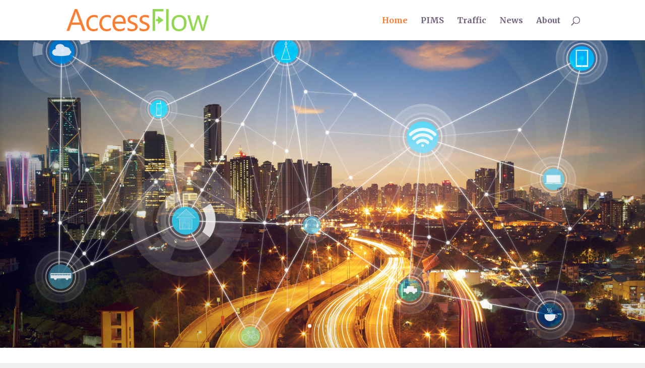

--- FILE ---
content_type: text/html; charset=UTF-8
request_url: https://accessflow.nl/
body_size: 6454
content:
<!DOCTYPE html>
<html lang="en-US">
<head>
	<meta charset="UTF-8" />
<meta http-equiv="X-UA-Compatible" content="IE=edge">
	<link rel="pingback" href="https://accessflow.nl/WOPRP01/xmlrpc.php" />

	<script type="text/javascript">
		document.documentElement.className = 'js';
	</script>

	<script>var et_site_url='https://accessflow.nl/WOPRP01';var et_post_id='4';function et_core_page_resource_fallback(a,b){"undefined"===typeof b&&(b=a.sheet.cssRules&&0===a.sheet.cssRules.length);b&&(a.onerror=null,a.onload=null,a.href?a.href=et_site_url+"/?et_core_page_resource="+a.id+et_post_id:a.src&&(a.src=et_site_url+"/?et_core_page_resource="+a.id+et_post_id))}
</script><title>AccessFlow |</title>
<link rel='dns-prefetch' href='//fonts.googleapis.com' />
<link rel='dns-prefetch' href='//s.w.org' />
<link rel="alternate" type="application/rss+xml" title="AccessFlow &raquo; Feed" href="https://accessflow.nl/feed/" />
<link rel="alternate" type="application/rss+xml" title="AccessFlow &raquo; Comments Feed" href="https://accessflow.nl/comments/feed/" />
		<script type="text/javascript">
			window._wpemojiSettings = {"baseUrl":"https:\/\/s.w.org\/images\/core\/emoji\/13.0.1\/72x72\/","ext":".png","svgUrl":"https:\/\/s.w.org\/images\/core\/emoji\/13.0.1\/svg\/","svgExt":".svg","source":{"concatemoji":"https:\/\/accessflow.nl\/WOPRP01\/wp-includes\/js\/wp-emoji-release.min.js?ver=5.6.16"}};
			!function(e,a,t){var n,r,o,i=a.createElement("canvas"),p=i.getContext&&i.getContext("2d");function s(e,t){var a=String.fromCharCode;p.clearRect(0,0,i.width,i.height),p.fillText(a.apply(this,e),0,0);e=i.toDataURL();return p.clearRect(0,0,i.width,i.height),p.fillText(a.apply(this,t),0,0),e===i.toDataURL()}function c(e){var t=a.createElement("script");t.src=e,t.defer=t.type="text/javascript",a.getElementsByTagName("head")[0].appendChild(t)}for(o=Array("flag","emoji"),t.supports={everything:!0,everythingExceptFlag:!0},r=0;r<o.length;r++)t.supports[o[r]]=function(e){if(!p||!p.fillText)return!1;switch(p.textBaseline="top",p.font="600 32px Arial",e){case"flag":return s([127987,65039,8205,9895,65039],[127987,65039,8203,9895,65039])?!1:!s([55356,56826,55356,56819],[55356,56826,8203,55356,56819])&&!s([55356,57332,56128,56423,56128,56418,56128,56421,56128,56430,56128,56423,56128,56447],[55356,57332,8203,56128,56423,8203,56128,56418,8203,56128,56421,8203,56128,56430,8203,56128,56423,8203,56128,56447]);case"emoji":return!s([55357,56424,8205,55356,57212],[55357,56424,8203,55356,57212])}return!1}(o[r]),t.supports.everything=t.supports.everything&&t.supports[o[r]],"flag"!==o[r]&&(t.supports.everythingExceptFlag=t.supports.everythingExceptFlag&&t.supports[o[r]]);t.supports.everythingExceptFlag=t.supports.everythingExceptFlag&&!t.supports.flag,t.DOMReady=!1,t.readyCallback=function(){t.DOMReady=!0},t.supports.everything||(n=function(){t.readyCallback()},a.addEventListener?(a.addEventListener("DOMContentLoaded",n,!1),e.addEventListener("load",n,!1)):(e.attachEvent("onload",n),a.attachEvent("onreadystatechange",function(){"complete"===a.readyState&&t.readyCallback()})),(n=t.source||{}).concatemoji?c(n.concatemoji):n.wpemoji&&n.twemoji&&(c(n.twemoji),c(n.wpemoji)))}(window,document,window._wpemojiSettings);
		</script>
		<meta content="Divi for AccessFlow v.2" name="generator"/><style type="text/css">
img.wp-smiley,
img.emoji {
	display: inline !important;
	border: none !important;
	box-shadow: none !important;
	height: 1em !important;
	width: 1em !important;
	margin: 0 .07em !important;
	vertical-align: -0.1em !important;
	background: none !important;
	padding: 0 !important;
}
</style>
	<link rel='stylesheet' id='wp-block-library-css'  href='https://accessflow.nl/WOPRP01/wp-includes/css/dist/block-library/style.min.css?ver=5.6.16' type='text/css' media='all' />
<link rel='stylesheet' id='chld_thm_cfg_parent-css'  href='https://accessflow.nl/WOPRP01/wp-content/themes/Divi/style.dev.css?ver=5.6.16' type='text/css' media='all' />
<link rel='stylesheet' id='divi-style-css'  href='https://accessflow.nl/WOPRP01/wp-content/themes/Divi_AF/style.css?ver=2' type='text/css' media='all' />
<link rel='stylesheet' id='et-builder-googlefonts-cached-css'  href='https://fonts.googleapis.com/css?family=Lato:100,100italic,300,300italic,regular,italic,700,700italic,900,900italic|Merriweather:300,300italic,regular,italic,700,700italic,900,900italic&#038;subset=latin,latin-ext&#038;display=swap' type='text/css' media='all' />
<link rel='stylesheet' id='et-shortcodes-responsive-css-css'  href='https://accessflow.nl/WOPRP01/wp-content/themes/Divi/epanel/shortcodes/css/shortcodes_responsive.css?ver=4.6.5' type='text/css' media='all' />
<link rel='stylesheet' id='magnific-popup-css'  href='https://accessflow.nl/WOPRP01/wp-content/themes/Divi/includes/builder/styles/magnific_popup.css?ver=4.6.5' type='text/css' media='all' />
<link rel='stylesheet' id='dashicons-css'  href='https://accessflow.nl/WOPRP01/wp-includes/css/dashicons.min.css?ver=5.6.16' type='text/css' media='all' />
<script type='text/javascript' src='https://accessflow.nl/WOPRP01/wp-includes/js/jquery/jquery.min.js?ver=3.5.1' id='jquery-core-js'></script>
<script type='text/javascript' src='https://accessflow.nl/WOPRP01/wp-includes/js/jquery/jquery-migrate.min.js?ver=3.3.2' id='jquery-migrate-js'></script>
<script type='text/javascript' src='https://accessflow.nl/WOPRP01/wp-content/themes/Divi/core/admin/js/es6-promise.auto.min.js?ver=5.6.16' id='es6-promise-js'></script>
<script type='text/javascript' id='et-core-api-spam-recaptcha-js-extra'>
/* <![CDATA[ */
var et_core_api_spam_recaptcha = {"site_key":"","page_action":{"action":"accessflow_nl"}};
/* ]]> */
</script>
<script type='text/javascript' src='https://accessflow.nl/WOPRP01/wp-content/themes/Divi/core/admin/js/recaptcha.js?ver=5.6.16' id='et-core-api-spam-recaptcha-js'></script>
<link rel="https://api.w.org/" href="https://accessflow.nl/wp-json/" /><link rel="alternate" type="application/json" href="https://accessflow.nl/wp-json/wp/v2/pages/4" /><link rel="EditURI" type="application/rsd+xml" title="RSD" href="https://accessflow.nl/WOPRP01/xmlrpc.php?rsd" />
<link rel="wlwmanifest" type="application/wlwmanifest+xml" href="https://accessflow.nl/WOPRP01/wp-includes/wlwmanifest.xml" /> 
<meta name="generator" content="WordPress 5.6.16" />
<link rel="canonical" href="https://accessflow.nl/" />
<link rel='shortlink' href='https://accessflow.nl/' />
<link rel="alternate" type="application/json+oembed" href="https://accessflow.nl/wp-json/oembed/1.0/embed?url=https%3A%2F%2Faccessflow.nl%2F" />
<link rel="alternate" type="text/xml+oembed" href="https://accessflow.nl/wp-json/oembed/1.0/embed?url=https%3A%2F%2Faccessflow.nl%2F&#038;format=xml" />
<meta name="viewport" content="width=device-width, initial-scale=1.0, maximum-scale=1.0, user-scalable=0" /><style type="text/css" id="custom-background-css">
body.custom-background { background-color: #efefef; }
</style>
	<link rel="icon" href="https://accessflow.nl/WOPRP01/wp-content/uploads/2021/02/cropped-AF-wp-favicon-32x32.png" sizes="32x32" />
<link rel="icon" href="https://accessflow.nl/WOPRP01/wp-content/uploads/2021/02/cropped-AF-wp-favicon-192x192.png" sizes="192x192" />
<link rel="apple-touch-icon" href="https://accessflow.nl/WOPRP01/wp-content/uploads/2021/02/cropped-AF-wp-favicon-180x180.png" />
<meta name="msapplication-TileImage" content="https://accessflow.nl/WOPRP01/wp-content/uploads/2021/02/cropped-AF-wp-favicon-270x270.png" />
<link rel="stylesheet" id="et-core-unified-4-cached-inline-styles" href="https://accessflow.nl/WOPRP01/wp-content/et-cache/4/et-core-unified-4-17664931158889.min.css" onerror="et_core_page_resource_fallback(this, true)" onload="et_core_page_resource_fallback(this)" /></head>
<body data-rsssl=1 class="home page-template-default page page-id-4 custom-background et_pb_button_helper_class et_fixed_nav et_show_nav et_primary_nav_dropdown_animation_fade et_secondary_nav_dropdown_animation_fade et_header_style_left et_pb_footer_columns4 et_cover_background et_pb_gutter osx et_pb_gutters3 et_pb_pagebuilder_layout et_no_sidebar et_divi_theme et-db">
	<div id="page-container">

	
	
			<header id="main-header" data-height-onload="66">
			<div class="container clearfix et_menu_container">
							<div class="logo_container">
					<span class="logo_helper"></span>
					<a href="https://accessflow.nl/">
						<img src="https://accessflow.nl/WOPRP01/wp-content/uploads/2017/12/AF-logo_450x69.png" alt="AccessFlow" id="logo" data-height-percentage="54" />
					</a>
				</div>
							<div id="et-top-navigation" data-height="66" data-fixed-height="40">
											<nav id="top-menu-nav">
						<ul id="top-menu" class="nav"><li id="menu-item-77" class="menu-item menu-item-type-post_type menu-item-object-page menu-item-home current-menu-item page_item page-item-4 current_page_item menu-item-77"><a href="https://accessflow.nl/" aria-current="page">Home</a></li>
<li id="menu-item-24635" class="menu-item menu-item-type-post_type menu-item-object-page menu-item-24635"><a href="https://accessflow.nl/pims/">PIMS</a></li>
<li id="menu-item-78" class="menu-item menu-item-type-post_type menu-item-object-page menu-item-78"><a href="https://accessflow.nl/traffic/">Traffic</a></li>
<li id="menu-item-24936" class="menu-item menu-item-type-post_type menu-item-object-page menu-item-24936"><a href="https://accessflow.nl/news/">News</a></li>
<li id="menu-item-24757" class="menu-item menu-item-type-post_type menu-item-object-page menu-item-24757"><a href="https://accessflow.nl/about/">About</a></li>
</ul>						</nav>
					
					
					
										<div id="et_top_search">
						<span id="et_search_icon"></span>
					</div>
					
					<div id="et_mobile_nav_menu">
				<div class="mobile_nav closed">
					<span class="select_page">Select Page</span>
					<span class="mobile_menu_bar mobile_menu_bar_toggle"></span>
				</div>
			</div>				</div> <!-- #et-top-navigation -->
			</div> <!-- .container -->
			<div class="et_search_outer">
				<div class="container et_search_form_container">
					<form role="search" method="get" class="et-search-form" action="https://accessflow.nl/">
					<input type="search" class="et-search-field" placeholder="Search &hellip;" value="" name="s" title="Search for:" />					</form>
					<span class="et_close_search_field"></span>
				</div>
			</div>
		</header> <!-- #main-header -->
			<div id="et-main-area">
	
<div id="main-content">


			
				<article id="post-4" class="post-4 page type-page status-publish hentry">

				
					<div class="entry-content">
					<div id="et-boc" class="et-boc">
			
		<div class="et-l et-l--post">
			<div class="et_builder_inner_content et_pb_gutters3">
		<div class="et_pb_section et_pb_section_0 et_pb_fullwidth_section et_section_regular" >
				
				
				
				
					<div class="et_pb_module et_pb_fullwidth_slider_0 et_animated et_pb_slider et_slider_auto et_slider_speed_6000">
				<div class="et_pb_slides">
					<div class="et_pb_slide et_pb_slide_0 et_pb_bg_layout_dark et_pb_media_alignment_center et-pb-active-slide" data-slide-id="et_pb_slide_0">
				
				
				<div class="et_pb_container clearfix">
					<div class="et_pb_slider_container_inner">
						
						<div class="et_pb_slide_description">
							
							
						</div> <!-- .et_pb_slide_description -->
					</div>
				</div> <!-- .et_pb_container -->
				
			</div> <!-- .et_pb_slide -->
			<div class="et_pb_slide et_pb_slide_1 et_pb_bg_layout_dark et_pb_media_alignment_center et_pb_slider_with_text_overlay" data-slide-id="et_pb_slide_1">
				
				
				<div class="et_pb_container clearfix">
					<div class="et_pb_slider_container_inner">
						
						<div class="et_pb_slide_description">
							<div class="et_pb_text_overlay_wrapper">
					<h2 class="et_pb_slide_title"><a href="/pims">PIMS<br />
Public Infrastructure Management System</a></h2>
				</div>
							<div class="et_pb_button_wrapper"><a class="et_pb_button et_pb_more_button" href="/pims">Read more</a></div>
						</div> <!-- .et_pb_slide_description -->
					</div>
				</div> <!-- .et_pb_container -->
				
			</div> <!-- .et_pb_slide -->
			<div class="et_pb_slide et_pb_slide_2 et_pb_bg_layout_dark et_pb_media_alignment_center et_pb_slider_with_text_overlay" data-slide-id="et_pb_slide_2">
				
				
				<div class="et_pb_container clearfix">
					<div class="et_pb_slider_container_inner">
						
						<div class="et_pb_slide_description">
							<div class="et_pb_text_overlay_wrapper">
					<h2 class="et_pb_slide_title"><a href="/traffic">Traffic Management<br />
in the City of Amsterdam</a></h2>
				</div>
							<div class="et_pb_button_wrapper"><a class="et_pb_button et_pb_more_button" href="/traffic">Read more</a></div>
						</div> <!-- .et_pb_slide_description -->
					</div>
				</div> <!-- .et_pb_container -->
				
			</div> <!-- .et_pb_slide -->
			<div class="et_pb_slide et_pb_slide_3 et_pb_bg_layout_dark et_pb_media_alignment_center et_pb_slider_with_text_overlay" data-slide-id="et_pb_slide_3">
				
				
				<div class="et_pb_container clearfix">
					<div class="et_pb_slider_container_inner">
						
						<div class="et_pb_slide_description">
							<div class="et_pb_text_overlay_wrapper">
					<h2 class="et_pb_slide_title"><a href="/news">News</a></h2>
				</div>
							<div class="et_pb_button_wrapper"><a class="et_pb_button et_pb_more_button" href="/news">Read more</a></div>
						</div> <!-- .et_pb_slide_description -->
					</div>
				</div> <!-- .et_pb_container -->
				
			</div> <!-- .et_pb_slide -->
			
				</div> <!-- .et_pb_slides -->
				
			</div> <!-- .et_pb_slider -->
			
				
				
			</div> <!-- .et_pb_section --><div class="et_pb_section et_pb_section_1 et_section_regular" >
				
				
				
				
					<div class="et_pb_row et_pb_row_0">
				<div class="et_pb_column et_pb_column_4_4 et_pb_column_0  et_pb_css_mix_blend_mode_passthrough et-last-child">
				
				
				<div class="et_pb_module et_pb_text et_pb_text_0 et_animated  et_pb_text_align_left et_pb_bg_layout_light">
				
				
				<div class="et_pb_text_inner"><h2>Welcome to AccessFlow – your partner in the connected world</h2></div>
			</div> <!-- .et_pb_text -->
			</div> <!-- .et_pb_column -->
				
				
			</div> <!-- .et_pb_row --><div class="et_pb_row et_pb_row_1">
				<div class="et_pb_column et_pb_column_1_3 et_pb_column_1  et_pb_css_mix_blend_mode_passthrough">
				
				
				<div class="et_pb_module et_pb_blurb et_pb_blurb_0 et_animated  et_pb_text_align_left  et_pb_blurb_position_top et_pb_bg_layout_light">
				
				
				<div class="et_pb_blurb_content">
					<div class="et_pb_main_blurb_image"><span class="et_pb_image_wrap"><img loading="lazy" width="1200" height="675" src="https://accessflow.nl/WOPRP01/wp-content/uploads/2017/12/city-scape_1200x675.jpg" alt="" srcset="https://accessflow.nl/WOPRP01/wp-content/uploads/2017/12/city-scape_1200x675.jpg 1200w, https://accessflow.nl/WOPRP01/wp-content/uploads/2017/12/city-scape_1200x675-300x169.jpg 300w, https://accessflow.nl/WOPRP01/wp-content/uploads/2017/12/city-scape_1200x675-768x432.jpg 768w, https://accessflow.nl/WOPRP01/wp-content/uploads/2017/12/city-scape_1200x675-1024x576.jpg 1024w, https://accessflow.nl/WOPRP01/wp-content/uploads/2017/12/city-scape_1200x675-1080x608.jpg 1080w" sizes="(max-width: 1200px) 100vw, 1200px" class="et-waypoint et_pb_animation_off wp-image-24690" /></span></div>
					<div class="et_pb_blurb_container">
						<h4 class="et_pb_module_header"><span>Implementing smart urban systems</span></h4>
						<div class="et_pb_blurb_description">The introduction of smart technologies into legacy infrastructures results in numerous opportunities and challenges for contemporary cities. Built correctly, a smart city allows more efficient management of public services, from transportation and waste disposal to energy supply, traffic, parking, and street lighting. The technology can help control the entire infrastructure of a city and offer better information when problems occur. However it is important to address the security problems looming over smart equipment, which could turn it against the citizens it serves.</div>
					</div>
				</div> <!-- .et_pb_blurb_content -->
			</div> <!-- .et_pb_blurb -->
			</div> <!-- .et_pb_column --><div class="et_pb_column et_pb_column_1_3 et_pb_column_2  et_pb_css_mix_blend_mode_passthrough">
				
				
				<div class="et_pb_module et_pb_blurb et_pb_blurb_1 et_animated  et_pb_text_align_left  et_pb_blurb_position_top et_pb_bg_layout_light">
				
				
				<div class="et_pb_blurb_content">
					<div class="et_pb_main_blurb_image"><a href="/WOPRP01/pims"><span class="et_pb_image_wrap"><img loading="lazy" width="1200" height="675" src="https://accessflow.nl/WOPRP01/wp-content/uploads/2017/12/iot-security_1200x675.jpg" alt="" srcset="https://accessflow.nl/WOPRP01/wp-content/uploads/2017/12/iot-security_1200x675.jpg 1200w, https://accessflow.nl/WOPRP01/wp-content/uploads/2017/12/iot-security_1200x675-300x169.jpg 300w, https://accessflow.nl/WOPRP01/wp-content/uploads/2017/12/iot-security_1200x675-768x432.jpg 768w, https://accessflow.nl/WOPRP01/wp-content/uploads/2017/12/iot-security_1200x675-1024x576.jpg 1024w, https://accessflow.nl/WOPRP01/wp-content/uploads/2017/12/iot-security_1200x675-1080x608.jpg 1080w" sizes="(max-width: 1200px) 100vw, 1200px" class="et-waypoint et_pb_animation_off wp-image-24725" /></span></a></div>
					<div class="et_pb_blurb_container">
						<h4 class="et_pb_module_header"><a href="/WOPRP01/pims">Offering PIMS – a secure IoT solution in a connected world</a></h4>
						<div class="et_pb_blurb_description">Our Public Infrastructure Management System provides a generic control framework for multiple IoT applications. It gives you control of your urban infrastructure:</p>
<ul>
<li>for a variety of services,</li>
<li>via any communication network of your choice,</li>
<li>with an infinite amount of different devices,</li>
<li>from a multitude of suppliers,</li>
<li>in a secure manner.</li>
</ul></div>
					</div>
				</div> <!-- .et_pb_blurb_content -->
			</div> <!-- .et_pb_blurb -->
			</div> <!-- .et_pb_column --><div class="et_pb_column et_pb_column_1_3 et_pb_column_3  et_pb_css_mix_blend_mode_passthrough et-last-child">
				
				
				<div class="et_pb_module et_pb_blurb et_pb_blurb_2 et_animated  et_pb_text_align_left  et_pb_blurb_position_top et_pb_bg_layout_light">
				
				
				<div class="et_pb_blurb_content">
					<div class="et_pb_main_blurb_image"><a href="/WOPRP01/traffic"><span class="et_pb_image_wrap"><img loading="lazy" width="1200" height="675" src="https://accessflow.nl/WOPRP01/wp-content/uploads/2017/12/amsterdam-green-light_1200x675.jpg" alt="" srcset="https://accessflow.nl/WOPRP01/wp-content/uploads/2017/12/amsterdam-green-light_1200x675.jpg 1200w, https://accessflow.nl/WOPRP01/wp-content/uploads/2017/12/amsterdam-green-light_1200x675-300x169.jpg 300w, https://accessflow.nl/WOPRP01/wp-content/uploads/2017/12/amsterdam-green-light_1200x675-768x432.jpg 768w, https://accessflow.nl/WOPRP01/wp-content/uploads/2017/12/amsterdam-green-light_1200x675-1024x576.jpg 1024w, https://accessflow.nl/WOPRP01/wp-content/uploads/2017/12/amsterdam-green-light_1200x675-1080x608.jpg 1080w" sizes="(max-width: 1200px) 100vw, 1200px" class="et-waypoint et_pb_animation_off wp-image-24689" /></span></a></div>
					<div class="et_pb_blurb_container">
						<h4 class="et_pb_module_header"><a href="/WOPRP01/traffic">Controlling traffic lights in the city of Amsterdam</a></h4>
						<div class="et_pb_blurb_description">Cities today need to handle more and more traffic on the existing road network. Mobility, safety and the environment need to be taken into account in finding the most optimum solution within available budgets. For many years, AccessFlow has been the partner of choice for the design and development of the City of Amsterdam’s central traffic management software solution.</div>
					</div>
				</div> <!-- .et_pb_blurb_content -->
			</div> <!-- .et_pb_blurb -->
			</div> <!-- .et_pb_column -->
				
				
			</div> <!-- .et_pb_row -->
				
				
			</div> <!-- .et_pb_section -->		</div><!-- .et_builder_inner_content -->
	</div><!-- .et-l -->
	
			
		</div><!-- #et-boc -->
							</div> <!-- .entry-content -->

				
				</article> <!-- .et_pb_post -->

			

</div> <!-- #main-content -->


			<footer id="main-footer">
				

		
				<div id="footer-bottom">
					<div class="container clearfix">
				<ul class="et-social-icons">


</ul><div id="footer-info"><span class="f-credits">Copyright © 2022 <strong>AccessFlow B.V.</strong> All Rights Reserved.</span></div>					</div>	<!-- .container -->
				</div>
			</footer> <!-- #main-footer -->
		</div> <!-- #et-main-area -->


	</div> <!-- #page-container -->

		<script type="text/javascript">
				var et_animation_data = [{"class":"et_pb_fullwidth_slider_0","style":"fade","repeat":"once","duration":"800ms","delay":"0ms","intensity":"50%","starting_opacity":"0%","speed_curve":"ease-in-out"},{"class":"et_pb_text_0","style":"zoom","repeat":"once","duration":"800ms","delay":"0ms","intensity":"70%","starting_opacity":"0%","speed_curve":"ease-in-out"},{"class":"et_pb_blurb_0","style":"fade","repeat":"once","duration":"800ms","delay":"0ms","intensity":"50%","starting_opacity":"0%","speed_curve":"ease-in-out"},{"class":"et_pb_blurb_1","style":"fade","repeat":"once","duration":"800ms","delay":"200ms","intensity":"50%","starting_opacity":"0%","speed_curve":"ease-in-out"},{"class":"et_pb_blurb_2","style":"fade","repeat":"once","duration":"800ms","delay":"400ms","intensity":"50%","starting_opacity":"0%","speed_curve":"ease-in-out"}];
				</script>
	<script type='text/javascript' id='et-builder-modules-global-functions-script-js-extra'>
/* <![CDATA[ */
var et_builder_utils_params = {"condition":{"diviTheme":true,"extraTheme":false},"scrollLocations":["app","top"],"builderScrollLocations":{"desktop":"app","tablet":"app","phone":"app"},"onloadScrollLocation":"app","builderType":"fe"};
/* ]]> */
</script>
<script type='text/javascript' src='https://accessflow.nl/WOPRP01/wp-content/themes/Divi/includes/builder/frontend-builder/build/frontend-builder-global-functions.js?ver=4.6.5' id='et-builder-modules-global-functions-script-js'></script>
<script type='text/javascript' src='https://accessflow.nl/WOPRP01/wp-content/themes/Divi/includes/builder/scripts/ext/jquery.mobile.custom.min.js?ver=4.6.5' id='et-jquery-touch-mobile-js'></script>
<script type='text/javascript' id='divi-custom-script-js-extra'>
/* <![CDATA[ */
var DIVI = {"item_count":"%d Item","items_count":"%d Items"};
/* ]]> */
</script>
<script type='text/javascript' src='https://accessflow.nl/WOPRP01/wp-content/themes/Divi/js/custom.js?ver=4.6.5' id='divi-custom-script-js'></script>
<script type='text/javascript' src='https://accessflow.nl/WOPRP01/wp-content/themes/Divi/includes/builder/scripts/ext/jquery.fitvids.js?ver=4.6.5' id='divi-fitvids-js'></script>
<script type='text/javascript' src='https://accessflow.nl/WOPRP01/wp-content/themes/Divi/includes/builder/scripts/ext/waypoints.min.js?ver=4.6.5' id='waypoints-js'></script>
<script type='text/javascript' src='https://accessflow.nl/WOPRP01/wp-content/themes/Divi/includes/builder/scripts/ext/jquery.magnific-popup.js?ver=4.6.5' id='magnific-popup-js'></script>
<script type='text/javascript' id='et-builder-modules-script-js-extra'>
/* <![CDATA[ */
var et_frontend_scripts = {"builderCssContainerPrefix":"#et-boc","builderCssLayoutPrefix":"#et-boc .et-l"};
var et_pb_custom = {"ajaxurl":"https:\/\/accessflow.nl\/WOPRP01\/wp-admin\/admin-ajax.php","images_uri":"https:\/\/accessflow.nl\/WOPRP01\/wp-content\/themes\/Divi\/images","builder_images_uri":"https:\/\/accessflow.nl\/WOPRP01\/wp-content\/themes\/Divi\/includes\/builder\/images","et_frontend_nonce":"da09b548d6","subscription_failed":"Please, check the fields below to make sure you entered the correct information.","et_ab_log_nonce":"50fe7c7554","fill_message":"Please, fill in the following fields:","contact_error_message":"Please, fix the following errors:","invalid":"Invalid email","captcha":"Captcha","prev":"Prev","previous":"Previous","next":"Next","wrong_captcha":"You entered the wrong number in captcha.","wrong_checkbox":"Checkbox","ignore_waypoints":"no","is_divi_theme_used":"1","widget_search_selector":".widget_search","ab_tests":[],"is_ab_testing_active":"","page_id":"4","unique_test_id":"","ab_bounce_rate":"5","is_cache_plugin_active":"yes","is_shortcode_tracking":"","tinymce_uri":""};
var et_pb_box_shadow_elements = [".et_pb_fullwidth_slider_0",".et_pb_fullwidth_slider_0",".et_pb_fullwidth_slider_0"];
var et_pb_motion_elements = {"desktop":[],"tablet":[],"phone":[]};
var et_pb_sticky_elements = [];
/* ]]> */
</script>
<script type='text/javascript' src='https://accessflow.nl/WOPRP01/wp-content/themes/Divi/includes/builder/frontend-builder/build/frontend-builder-scripts.js?ver=4.6.5' id='et-builder-modules-script-js'></script>
<script type='text/javascript' src='https://accessflow.nl/WOPRP01/wp-content/themes/Divi/core/admin/js/common.js?ver=4.6.5' id='et-core-common-js'></script>
<script type='text/javascript' src='https://accessflow.nl/WOPRP01/wp-includes/js/wp-embed.min.js?ver=5.6.16' id='wp-embed-js'></script>
</body>
</html>


--- FILE ---
content_type: text/css
request_url: https://accessflow.nl/WOPRP01/wp-content/themes/Divi_AF/style.css?ver=2
body_size: 406
content:
/*
Theme Name: Divi for AccessFlow
Theme URI: http://www.victagon.nl
Template: Divi
Author: Victagon (Ruud Visser)
Author URI: http://www.victagon.nl
Description: Divi adapted for AccessFlow
Tags: responsive-layout,one-column,two-columns,three-columns,four-columns,left-sidebar,right-sidebar,custom-background,custom-colors,featured-images,full-width-template,post-formats,rtl-language-support,theme-options,threaded-comments,translation-ready
Version: 2
Updated: 2021-02

*/

body {
    font-weight: 300;
}
#footer-info {
    float: none;
    text-align: center;
}
#top-menu li.current-menu-item > a {
    color: #fa7d32;
}
.et_pb_slider .et_pb_slide_0 {
    background-position: center 70% !important;
}
.et_pb_slider .et_pb_slide_1 {
    background-position: center 70% !important;
}
.pims-column-header {
    height: 70px;
}
.pims-column-text {
    height: 410px;
}
article > h2.entry-title {
    color: #fa7d32;
}
.et_post_meta_wrapper > h1.entry-title {
    color: #fa7d32;
}
.et_post_meta_wrapper > img {
    display: none;
}


--- FILE ---
content_type: text/css
request_url: https://accessflow.nl/WOPRP01/wp-content/et-cache/4/et-core-unified-4-17664931158889.min.css
body_size: 2311
content:
body,.et_pb_column_1_2 .et_quote_content blockquote cite,.et_pb_column_1_2 .et_link_content a.et_link_main_url,.et_pb_column_1_3 .et_quote_content blockquote cite,.et_pb_column_3_8 .et_quote_content blockquote cite,.et_pb_column_1_4 .et_quote_content blockquote cite,.et_pb_blog_grid .et_quote_content blockquote cite,.et_pb_column_1_3 .et_link_content a.et_link_main_url,.et_pb_column_3_8 .et_link_content a.et_link_main_url,.et_pb_column_1_4 .et_link_content a.et_link_main_url,.et_pb_blog_grid .et_link_content a.et_link_main_url,body .et_pb_bg_layout_light .et_pb_post p,body .et_pb_bg_layout_dark .et_pb_post p{font-size:16px}.et_pb_slide_content,.et_pb_best_value{font-size:18px}body{color:#444444}h1,h2,h3,h4,h5,h6{color:#222222}.woocommerce #respond input#submit,.woocommerce-page #respond input#submit,.woocommerce #content input.button,.woocommerce-page #content input.button,.woocommerce-message,.woocommerce-error,.woocommerce-info{background:#fa7d32!important}#et_search_icon:hover,.mobile_menu_bar:before,.mobile_menu_bar:after,.et_toggle_slide_menu:after,.et-social-icon a:hover,.et_pb_sum,.et_pb_pricing li a,.et_pb_pricing_table_button,.et_overlay:before,.entry-summary p.price ins,.woocommerce div.product span.price,.woocommerce-page div.product span.price,.woocommerce #content div.product span.price,.woocommerce-page #content div.product span.price,.woocommerce div.product p.price,.woocommerce-page div.product p.price,.woocommerce #content div.product p.price,.woocommerce-page #content div.product p.price,.et_pb_member_social_links a:hover,.woocommerce .star-rating span:before,.woocommerce-page .star-rating span:before,.et_pb_widget li a:hover,.et_pb_filterable_portfolio .et_pb_portfolio_filters li a.active,.et_pb_filterable_portfolio .et_pb_portofolio_pagination ul li a.active,.et_pb_gallery .et_pb_gallery_pagination ul li a.active,.wp-pagenavi span.current,.wp-pagenavi a:hover,.nav-single a,.tagged_as a,.posted_in a{color:#fa7d32}.et_pb_contact_submit,.et_password_protected_form .et_submit_button,.et_pb_bg_layout_light .et_pb_newsletter_button,.comment-reply-link,.form-submit .et_pb_button,.et_pb_bg_layout_light .et_pb_promo_button,.et_pb_bg_layout_light .et_pb_more_button,.woocommerce a.button.alt,.woocommerce-page a.button.alt,.woocommerce button.button.alt,.woocommerce button.button.alt.disabled,.woocommerce-page button.button.alt,.woocommerce-page button.button.alt.disabled,.woocommerce input.button.alt,.woocommerce-page input.button.alt,.woocommerce #respond input#submit.alt,.woocommerce-page #respond input#submit.alt,.woocommerce #content input.button.alt,.woocommerce-page #content input.button.alt,.woocommerce a.button,.woocommerce-page a.button,.woocommerce button.button,.woocommerce-page button.button,.woocommerce input.button,.woocommerce-page input.button,.et_pb_contact p input[type="checkbox"]:checked+label i:before,.et_pb_bg_layout_light.et_pb_module.et_pb_button{color:#fa7d32}.footer-widget h4{color:#fa7d32}.et-search-form,.nav li ul,.et_mobile_menu,.footer-widget li:before,.et_pb_pricing li:before,blockquote{border-color:#fa7d32}.et_pb_counter_amount,.et_pb_featured_table .et_pb_pricing_heading,.et_quote_content,.et_link_content,.et_audio_content,.et_pb_post_slider.et_pb_bg_layout_dark,.et_slide_in_menu_container,.et_pb_contact p input[type="radio"]:checked+label i:before{background-color:#fa7d32}a{color:#fa7d32}#top-header,#et-secondary-nav li ul{background-color:#fa7d32}.et_header_style_centered .mobile_nav .select_page,.et_header_style_split .mobile_nav .select_page,.et_nav_text_color_light #top-menu>li>a,.et_nav_text_color_dark #top-menu>li>a,#top-menu a,.et_mobile_menu li a,.et_nav_text_color_light .et_mobile_menu li a,.et_nav_text_color_dark .et_mobile_menu li a,#et_search_icon:before,.et_search_form_container input,span.et_close_search_field:after,#et-top-navigation .et-cart-info{color:#70627c}.et_search_form_container input::-moz-placeholder{color:#70627c}.et_search_form_container input::-webkit-input-placeholder{color:#70627c}.et_search_form_container input:-ms-input-placeholder{color:#70627c}#top-menu li a{font-size:16px}body.et_vertical_nav .container.et_search_form_container .et-search-form input{font-size:16px!important}#footer-widgets .footer-widget a,#footer-widgets .footer-widget li a,#footer-widgets .footer-widget li a:hover{color:#ffffff}.footer-widget{color:#ffffff}#main-footer .footer-widget h4{color:#fa7d32}.footer-widget li:before{border-color:#fa7d32}#footer-widgets .footer-widget li:before{top:10.6px}#footer-bottom{background-color:rgba(112,98,124,0.32)}#footer-info,#footer-info a{color:#eeeeee}h1,h2,h3,h4,h5,h6,.et_quote_content blockquote p,.et_pb_slide_description .et_pb_slide_title{font-weight:bold;font-style:normal;text-transform:none;text-decoration:none}.et_slide_in_menu_container,.et_slide_in_menu_container .et-search-field{letter-spacing:px}.et_slide_in_menu_container .et-search-field::-moz-placeholder{letter-spacing:px}.et_slide_in_menu_container .et-search-field::-webkit-input-placeholder{letter-spacing:px}.et_slide_in_menu_container .et-search-field:-ms-input-placeholder{letter-spacing:px}@media only screen and (min-width:981px){.et-fixed-header#top-header,.et-fixed-header#top-header #et-secondary-nav li ul{background-color:#fa7d32}.et-fixed-header #top-menu a,.et-fixed-header #et_search_icon:before,.et-fixed-header #et_top_search .et-search-form input,.et-fixed-header .et_search_form_container input,.et-fixed-header .et_close_search_field:after,.et-fixed-header #et-top-navigation .et-cart-info{color:#70627c!important}.et-fixed-header .et_search_form_container input::-moz-placeholder{color:#70627c!important}.et-fixed-header .et_search_form_container input::-webkit-input-placeholder{color:#70627c!important}.et-fixed-header .et_search_form_container input:-ms-input-placeholder{color:#70627c!important}.et-fixed-header #top-menu li.current-menu-ancestor>a,.et-fixed-header #top-menu li.current-menu-item>a,.et-fixed-header #top-menu li.current_page_item>a{color:#fa7d32!important}}@media only screen and (min-width:1350px){.et_pb_row{padding:27px 0}.et_pb_section{padding:54px 0}.single.et_pb_pagebuilder_layout.et_full_width_page .et_post_meta_wrapper{padding-top:81px}.et_pb_fullwidth_section{padding:0}}h1,h1.et_pb_contact_main_title,.et_pb_title_container h1{font-size:36px}h2,.product .related h2,.et_pb_column_1_2 .et_quote_content blockquote p{font-size:30px}h3{font-size:26px}h4,.et_pb_circle_counter h3,.et_pb_number_counter h3,.et_pb_column_1_3 .et_pb_post h2,.et_pb_column_1_4 .et_pb_post h2,.et_pb_blog_grid h2,.et_pb_column_1_3 .et_quote_content blockquote p,.et_pb_column_3_8 .et_quote_content blockquote p,.et_pb_column_1_4 .et_quote_content blockquote p,.et_pb_blog_grid .et_quote_content blockquote p,.et_pb_column_1_3 .et_link_content h2,.et_pb_column_3_8 .et_link_content h2,.et_pb_column_1_4 .et_link_content h2,.et_pb_blog_grid .et_link_content h2,.et_pb_column_1_3 .et_audio_content h2,.et_pb_column_3_8 .et_audio_content h2,.et_pb_column_1_4 .et_audio_content h2,.et_pb_blog_grid .et_audio_content h2,.et_pb_column_3_8 .et_pb_audio_module_content h2,.et_pb_column_1_3 .et_pb_audio_module_content h2,.et_pb_gallery_grid .et_pb_gallery_item h3,.et_pb_portfolio_grid .et_pb_portfolio_item h2,.et_pb_filterable_portfolio_grid .et_pb_portfolio_item h2{font-size:21px}h5{font-size:19px}h6{font-size:16px}.et_pb_slide_description .et_pb_slide_title{font-size:55px}.woocommerce ul.products li.product h3,.woocommerce-page ul.products li.product h3,.et_pb_gallery_grid .et_pb_gallery_item h3,.et_pb_portfolio_grid .et_pb_portfolio_item h2,.et_pb_filterable_portfolio_grid .et_pb_portfolio_item h2,.et_pb_column_1_4 .et_pb_audio_module_content h2{font-size:19px}	h1,h2,h3,h4,h5,h6{font-family:'Lato',Helvetica,Arial,Lucida,sans-serif}body,input,textarea,select{font-family:'Merriweather',Georgia,"Times New Roman",serif}.published{display:none}.et_pb_slide_0{background-position:center 70%;background-color:#ffffff}.et_pb_slide_1{background-position:center 70%;background-color:#ffffff}.et_pb_slide_2{background-position:center 70%;background-color:#ffffff}body #page-container .et_pb_section .et_pb_slider .et_pb_slide_1.et_pb_slide .et_pb_more_button.et_pb_button{background-color:rgba(250,125,50,0.7)}.et_pb_slide_1.et_pb_slide .et_pb_text_overlay_wrapper{background-color:rgba(250,125,50,0.55);border-radius:5px}body #page-container .et_pb_section .et_pb_slider .et_pb_slide_2.et_pb_slide .et_pb_more_button.et_pb_button{background-color:rgba(145,215,80,0.6)}.et_pb_slide_2.et_pb_slide .et_pb_text_overlay_wrapper{background-color:rgba(145,215,80,0.55);border-radius:5px}body #page-container .et_pb_section .et_pb_slider .et_pb_slide_3.et_pb_slide .et_pb_more_button.et_pb_button:hover:after{opacity:1}body #page-container .et_pb_section .et_pb_slider .et_pb_slide_3.et_pb_slide .et_pb_more_button.et_pb_button:after{opacity:0}body #page-container .et_pb_section .et_pb_slider .et_pb_slide_3.et_pb_slide .et_pb_more_button.et_pb_button{background-color:rgba(145,215,80,0.7)}.et_pb_slide_3{background-color:#ffffff}.et_pb_slide_3.et_pb_slide .et_pb_text_overlay_wrapper{background-color:rgba(145,215,80,0.7)}.et_pb_fullwidth_slider_0.et_pb_slider .et_pb_slide_description .et_pb_slide_title{text-align:left}.et_pb_fullwidth_slider_0.et_pb_slider.et_pb_module .et_pb_slides .et_pb_slide_content{text-align:left}.et_pb_fullwidth_slider_0 .et_pb_slide .et_pb_slide_description{text-align:left}.et_pb_fullwidth_slider_0.et_pb_slider .et_pb_button_wrapper{text-align:left}.et_pb_fullwidth_slider_0>.box-shadow-overlay,.et_pb_fullwidth_slider_0.et-box-shadow-no-overlay{box-shadow:inset 0px 0px 10px 0px rgba(0,0,0,0.1)}.et_pb_text_0 h2{font-size:36px;color:#fa7d32!important;text-align:center}.et_pb_text_0{border-radius:7px 7px 7px 7px;overflow:hidden}.et_pb_slider .et_pb_slide_0{background-position:bottom center;background-image:url(https://accessflow.nl/WOPRP01/wp-content/uploads/2017/12/slider-01-smart-city.jpg);background-color:#ffffff}.et_pb_slider .et_pb_slide_1.et_pb_slide .et_pb_slide_description .et_pb_slide_title{font-size:42px!important}.et_pb_slider.et_pb_module .et_pb_slide_1.et_pb_slide .et_pb_slide_description .et_pb_slide_content{font-size:36px!important}.et_pb_slider .et_pb_slide_1{background-image:url(https://accessflow.nl/WOPRP01/wp-content/uploads/2017/12/slider-02-pims-02.jpg);background-color:#ffffff}.et_pb_slider .et_pb_slide_2{background-image:url(https://accessflow.nl/WOPRP01/wp-content/uploads/2017/12/amsterdam-02.jpg);background-color:#ffffff}.et_pb_slider .et_pb_slide_3{background-position:bottom center;background-image:url(https://accessflow.nl/WOPRP01/wp-content/uploads/2017/12/slider-04-news.jpg);background-color:#ffffff}@media only screen and (max-width:980px){body #page-container .et_pb_section .et_pb_slider .et_pb_slide_1.et_pb_slide .et_pb_more_button.et_pb_button:after{opacity:0}body #page-container .et_pb_section .et_pb_slider .et_pb_slide_2.et_pb_slide .et_pb_more_button.et_pb_button:after{opacity:0}body #page-container .et_pb_section .et_pb_slider .et_pb_slide_3.et_pb_slide .et_pb_more_button.et_pb_button:after{opacity:0}body #page-container .et_pb_section .et_pb_slider .et_pb_slide_3.et_pb_slide .et_pb_more_button.et_pb_button:hover:after{opacity:1}.et_pb_slider .et_pb_slide_1.et_pb_slide .et_pb_slide_description .et_pb_slide_title{font-size:32px!important}.et_pb_slider.et_pb_module .et_pb_slide_1.et_pb_slide .et_pb_slide_description .et_pb_slide_content{font-size:30px!important}}@media only screen and (max-width:767px){body #page-container .et_pb_section .et_pb_slider .et_pb_slide_1.et_pb_slide .et_pb_more_button.et_pb_button:after{opacity:0}body #page-container .et_pb_section .et_pb_slider .et_pb_slide_2.et_pb_slide .et_pb_more_button.et_pb_button:after{opacity:0}body #page-container .et_pb_section .et_pb_slider .et_pb_slide_3.et_pb_slide .et_pb_more_button.et_pb_button:after{opacity:0}body #page-container .et_pb_section .et_pb_slider .et_pb_slide_3.et_pb_slide .et_pb_more_button.et_pb_button:hover:after{opacity:1}.et_pb_slider .et_pb_slide_1.et_pb_slide .et_pb_slide_description .et_pb_slide_title{font-size:18px!important}.et_pb_slider.et_pb_module .et_pb_slide_1.et_pb_slide .et_pb_slide_description .et_pb_slide_content{font-size:22px!important}}